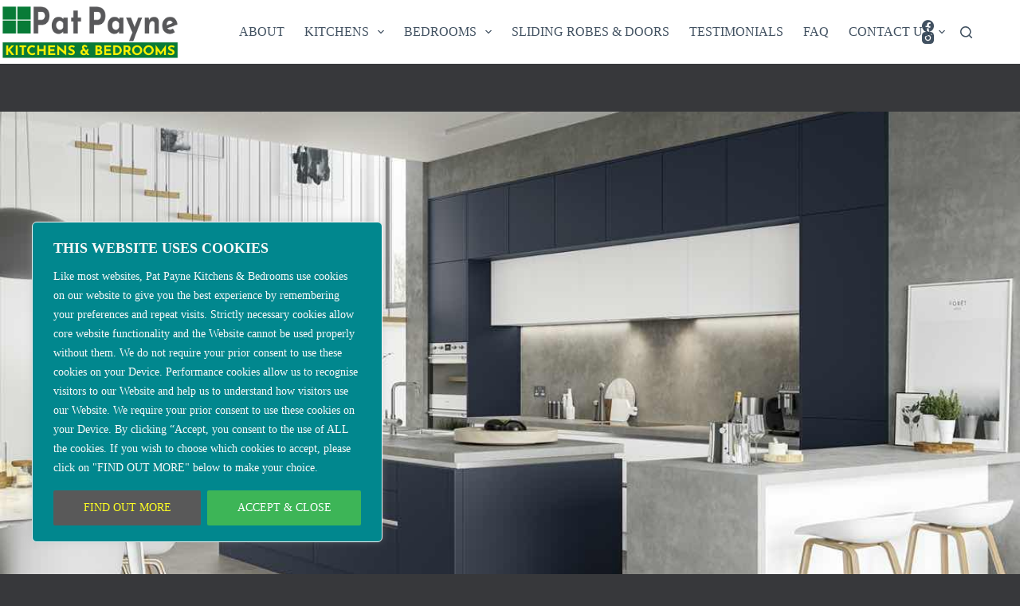

--- FILE ---
content_type: text/css
request_url: https://patpaynekitchens.com/wp-content/uploads/elementor/css/post-1529.css?ver=1739650159
body_size: 172
content:
.elementor-1529 .elementor-element.elementor-element-1005939c:not(.elementor-motion-effects-element-type-background), .elementor-1529 .elementor-element.elementor-element-1005939c > .elementor-motion-effects-container > .elementor-motion-effects-layer{background-image:url("https://patpaynekitchens.com/wp-content/uploads/2021/01/Zola-Soft-Matte-Indigo_Main-Shot_RGB.jpg");background-position:bottom center;background-size:cover;}.elementor-1529 .elementor-element.elementor-element-1005939c > .elementor-container{min-height:100vh;}.elementor-1529 .elementor-element.elementor-element-1005939c{transition:background 0.3s, border 0.3s, border-radius 0.3s, box-shadow 0.3s;padding:2% 2% 2% 2%;}.elementor-1529 .elementor-element.elementor-element-1005939c > .elementor-background-overlay{transition:background 0.3s, border-radius 0.3s, opacity 0.3s;}.elementor-1529 .elementor-element.elementor-element-e31a037:not(.elementor-motion-effects-element-type-background), .elementor-1529 .elementor-element.elementor-element-e31a037 > .elementor-motion-effects-container > .elementor-motion-effects-layer{background-color:#333434;}.elementor-1529 .elementor-element.elementor-element-e31a037{transition:background 0.3s, border 0.3s, border-radius 0.3s, box-shadow 0.3s;padding:0% 4% 0% 4%;}.elementor-1529 .elementor-element.elementor-element-e31a037 > .elementor-background-overlay{transition:background 0.3s, border-radius 0.3s, opacity 0.3s;}.elementor-1529 .elementor-element.elementor-element-c94cc79 > .elementor-widget-container{margin:2% 2% 0% 2%;}.elementor-1529 .elementor-element.elementor-element-c94cc79{text-align:center;}.elementor-1529 .elementor-element.elementor-element-c94cc79 .elementor-heading-title{font-family:"Varela Round", Sans-serif;color:#FFFFFF;}.elementor-1529 .elementor-element.elementor-element-0624ce5{color:#FFFFFF;font-family:"IBM Plex Sans", Sans-serif;font-size:17px;}.elementor-1529 .elementor-element.elementor-element-f3e0541{padding:0% 0% 6% 0%;}@media(min-width:768px){.elementor-1529 .elementor-element.elementor-element-1c50dec{width:100%;}}